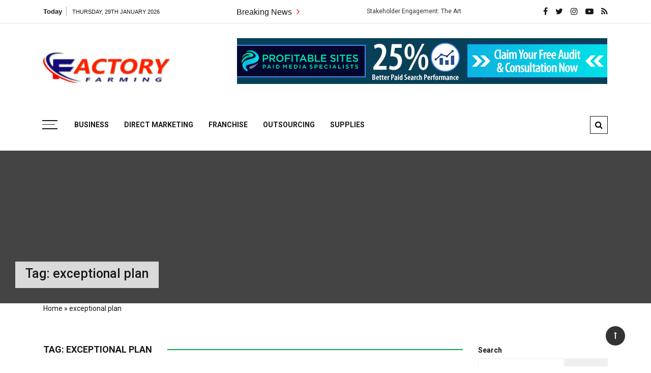

--- FILE ---
content_type: text/html; charset=UTF-8
request_url: https://factory-farming.com/tag/exceptional-plan/
body_size: 10374
content:
<!doctype html>
<html lang="en-US">
<head>
	<meta charset="UTF-8">
	<meta name="viewport" content="width=device-width, initial-scale=1">
	<link rel="profile" href="https://gmpg.org/xfn/11">

	<meta name='robots' content='index, follow, max-image-preview:large, max-snippet:-1, max-video-preview:-1' />

	<!-- This site is optimized with the Yoast SEO plugin v26.8 - https://yoast.com/product/yoast-seo-wordpress/ -->
	<title>exceptional plan Archives - Factory Farming</title>
	<link rel="canonical" href="https://factory-farming.com/tag/exceptional-plan/" />
	<meta property="og:locale" content="en_US" />
	<meta property="og:type" content="article" />
	<meta property="og:title" content="exceptional plan Archives - Factory Farming" />
	<meta property="og:url" content="https://factory-farming.com/tag/exceptional-plan/" />
	<meta property="og:site_name" content="Factory Farming" />
	<meta name="twitter:card" content="summary_large_image" />
	<script type="application/ld+json" class="yoast-schema-graph">{"@context":"https://schema.org","@graph":[{"@type":"CollectionPage","@id":"https://factory-farming.com/tag/exceptional-plan/","url":"https://factory-farming.com/tag/exceptional-plan/","name":"exceptional plan Archives - Factory Farming","isPartOf":{"@id":"https://factory-farming.com/#website"},"primaryImageOfPage":{"@id":"https://factory-farming.com/tag/exceptional-plan/#primaryimage"},"image":{"@id":"https://factory-farming.com/tag/exceptional-plan/#primaryimage"},"thumbnailUrl":"https://factory-farming.com/wp-content/uploads/2021/11/y-16.jpg","breadcrumb":{"@id":"https://factory-farming.com/tag/exceptional-plan/#breadcrumb"},"inLanguage":"en-US"},{"@type":"ImageObject","inLanguage":"en-US","@id":"https://factory-farming.com/tag/exceptional-plan/#primaryimage","url":"https://factory-farming.com/wp-content/uploads/2021/11/y-16.jpg","contentUrl":"https://factory-farming.com/wp-content/uploads/2021/11/y-16.jpg","width":800,"height":450},{"@type":"BreadcrumbList","@id":"https://factory-farming.com/tag/exceptional-plan/#breadcrumb","itemListElement":[{"@type":"ListItem","position":1,"name":"Home","item":"https://factory-farming.com/"},{"@type":"ListItem","position":2,"name":"exceptional plan"}]},{"@type":"WebSite","@id":"https://factory-farming.com/#website","url":"https://factory-farming.com/","name":"Factory Farming","description":"Business &amp; Finance Blog","publisher":{"@id":"https://factory-farming.com/#organization"},"potentialAction":[{"@type":"SearchAction","target":{"@type":"EntryPoint","urlTemplate":"https://factory-farming.com/?s={search_term_string}"},"query-input":{"@type":"PropertyValueSpecification","valueRequired":true,"valueName":"search_term_string"}}],"inLanguage":"en-US"},{"@type":"Organization","@id":"https://factory-farming.com/#organization","name":"Factory Farming","url":"https://factory-farming.com/","logo":{"@type":"ImageObject","inLanguage":"en-US","@id":"https://factory-farming.com/#/schema/logo/image/","url":"https://factory-farming.com/wp-content/uploads/2021/12/FACTORYFARMING-LOGO-e1638359781514.png","contentUrl":"https://factory-farming.com/wp-content/uploads/2021/12/FACTORYFARMING-LOGO-e1638359781514.png","width":250,"height":64,"caption":"Factory Farming"},"image":{"@id":"https://factory-farming.com/#/schema/logo/image/"}}]}</script>
	<!-- / Yoast SEO plugin. -->


<link rel='dns-prefetch' href='//fonts.googleapis.com' />
<link rel="alternate" type="application/rss+xml" title="Factory Farming &raquo; Feed" href="https://factory-farming.com/feed/" />
<link rel="alternate" type="application/rss+xml" title="Factory Farming &raquo; exceptional plan Tag Feed" href="https://factory-farming.com/tag/exceptional-plan/feed/" />
<style id='wp-img-auto-sizes-contain-inline-css' type='text/css'>
img:is([sizes=auto i],[sizes^="auto," i]){contain-intrinsic-size:3000px 1500px}
/*# sourceURL=wp-img-auto-sizes-contain-inline-css */
</style>

<style id='wp-emoji-styles-inline-css' type='text/css'>

	img.wp-smiley, img.emoji {
		display: inline !important;
		border: none !important;
		box-shadow: none !important;
		height: 1em !important;
		width: 1em !important;
		margin: 0 0.07em !important;
		vertical-align: -0.1em !important;
		background: none !important;
		padding: 0 !important;
	}
/*# sourceURL=wp-emoji-styles-inline-css */
</style>
<link rel='stylesheet' id='wp-block-library-css' href='https://factory-farming.com/wp-includes/css/dist/block-library/style.min.css?ver=6.9' type='text/css' media='all' />
<style id='wp-block-search-inline-css' type='text/css'>
.wp-block-search__button{margin-left:10px;word-break:normal}.wp-block-search__button.has-icon{line-height:0}.wp-block-search__button svg{height:1.25em;min-height:24px;min-width:24px;width:1.25em;fill:currentColor;vertical-align:text-bottom}:where(.wp-block-search__button){border:1px solid #ccc;padding:6px 10px}.wp-block-search__inside-wrapper{display:flex;flex:auto;flex-wrap:nowrap;max-width:100%}.wp-block-search__label{width:100%}.wp-block-search.wp-block-search__button-only .wp-block-search__button{box-sizing:border-box;display:flex;flex-shrink:0;justify-content:center;margin-left:0;max-width:100%}.wp-block-search.wp-block-search__button-only .wp-block-search__inside-wrapper{min-width:0!important;transition-property:width}.wp-block-search.wp-block-search__button-only .wp-block-search__input{flex-basis:100%;transition-duration:.3s}.wp-block-search.wp-block-search__button-only.wp-block-search__searchfield-hidden,.wp-block-search.wp-block-search__button-only.wp-block-search__searchfield-hidden .wp-block-search__inside-wrapper{overflow:hidden}.wp-block-search.wp-block-search__button-only.wp-block-search__searchfield-hidden .wp-block-search__input{border-left-width:0!important;border-right-width:0!important;flex-basis:0;flex-grow:0;margin:0;min-width:0!important;padding-left:0!important;padding-right:0!important;width:0!important}:where(.wp-block-search__input){appearance:none;border:1px solid #949494;flex-grow:1;font-family:inherit;font-size:inherit;font-style:inherit;font-weight:inherit;letter-spacing:inherit;line-height:inherit;margin-left:0;margin-right:0;min-width:3rem;padding:8px;text-decoration:unset!important;text-transform:inherit}:where(.wp-block-search__button-inside .wp-block-search__inside-wrapper){background-color:#fff;border:1px solid #949494;box-sizing:border-box;padding:4px}:where(.wp-block-search__button-inside .wp-block-search__inside-wrapper) .wp-block-search__input{border:none;border-radius:0;padding:0 4px}:where(.wp-block-search__button-inside .wp-block-search__inside-wrapper) .wp-block-search__input:focus{outline:none}:where(.wp-block-search__button-inside .wp-block-search__inside-wrapper) :where(.wp-block-search__button){padding:4px 8px}.wp-block-search.aligncenter .wp-block-search__inside-wrapper{margin:auto}.wp-block[data-align=right] .wp-block-search.wp-block-search__button-only .wp-block-search__inside-wrapper{float:right}
/*# sourceURL=https://factory-farming.com/wp-includes/blocks/search/style.min.css */
</style>
<style id='wp-block-search-theme-inline-css' type='text/css'>
.wp-block-search .wp-block-search__label{font-weight:700}.wp-block-search__button{border:1px solid #ccc;padding:.375em .625em}
/*# sourceURL=https://factory-farming.com/wp-includes/blocks/search/theme.min.css */
</style>
<style id='global-styles-inline-css' type='text/css'>
:root{--wp--preset--aspect-ratio--square: 1;--wp--preset--aspect-ratio--4-3: 4/3;--wp--preset--aspect-ratio--3-4: 3/4;--wp--preset--aspect-ratio--3-2: 3/2;--wp--preset--aspect-ratio--2-3: 2/3;--wp--preset--aspect-ratio--16-9: 16/9;--wp--preset--aspect-ratio--9-16: 9/16;--wp--preset--color--black: #000000;--wp--preset--color--cyan-bluish-gray: #abb8c3;--wp--preset--color--white: #ffffff;--wp--preset--color--pale-pink: #f78da7;--wp--preset--color--vivid-red: #cf2e2e;--wp--preset--color--luminous-vivid-orange: #ff6900;--wp--preset--color--luminous-vivid-amber: #fcb900;--wp--preset--color--light-green-cyan: #7bdcb5;--wp--preset--color--vivid-green-cyan: #00d084;--wp--preset--color--pale-cyan-blue: #8ed1fc;--wp--preset--color--vivid-cyan-blue: #0693e3;--wp--preset--color--vivid-purple: #9b51e0;--wp--preset--gradient--vivid-cyan-blue-to-vivid-purple: linear-gradient(135deg,rgb(6,147,227) 0%,rgb(155,81,224) 100%);--wp--preset--gradient--light-green-cyan-to-vivid-green-cyan: linear-gradient(135deg,rgb(122,220,180) 0%,rgb(0,208,130) 100%);--wp--preset--gradient--luminous-vivid-amber-to-luminous-vivid-orange: linear-gradient(135deg,rgb(252,185,0) 0%,rgb(255,105,0) 100%);--wp--preset--gradient--luminous-vivid-orange-to-vivid-red: linear-gradient(135deg,rgb(255,105,0) 0%,rgb(207,46,46) 100%);--wp--preset--gradient--very-light-gray-to-cyan-bluish-gray: linear-gradient(135deg,rgb(238,238,238) 0%,rgb(169,184,195) 100%);--wp--preset--gradient--cool-to-warm-spectrum: linear-gradient(135deg,rgb(74,234,220) 0%,rgb(151,120,209) 20%,rgb(207,42,186) 40%,rgb(238,44,130) 60%,rgb(251,105,98) 80%,rgb(254,248,76) 100%);--wp--preset--gradient--blush-light-purple: linear-gradient(135deg,rgb(255,206,236) 0%,rgb(152,150,240) 100%);--wp--preset--gradient--blush-bordeaux: linear-gradient(135deg,rgb(254,205,165) 0%,rgb(254,45,45) 50%,rgb(107,0,62) 100%);--wp--preset--gradient--luminous-dusk: linear-gradient(135deg,rgb(255,203,112) 0%,rgb(199,81,192) 50%,rgb(65,88,208) 100%);--wp--preset--gradient--pale-ocean: linear-gradient(135deg,rgb(255,245,203) 0%,rgb(182,227,212) 50%,rgb(51,167,181) 100%);--wp--preset--gradient--electric-grass: linear-gradient(135deg,rgb(202,248,128) 0%,rgb(113,206,126) 100%);--wp--preset--gradient--midnight: linear-gradient(135deg,rgb(2,3,129) 0%,rgb(40,116,252) 100%);--wp--preset--font-size--small: 13px;--wp--preset--font-size--medium: 20px;--wp--preset--font-size--large: 36px;--wp--preset--font-size--x-large: 42px;--wp--preset--spacing--20: 0.44rem;--wp--preset--spacing--30: 0.67rem;--wp--preset--spacing--40: 1rem;--wp--preset--spacing--50: 1.5rem;--wp--preset--spacing--60: 2.25rem;--wp--preset--spacing--70: 3.38rem;--wp--preset--spacing--80: 5.06rem;--wp--preset--shadow--natural: 6px 6px 9px rgba(0, 0, 0, 0.2);--wp--preset--shadow--deep: 12px 12px 50px rgba(0, 0, 0, 0.4);--wp--preset--shadow--sharp: 6px 6px 0px rgba(0, 0, 0, 0.2);--wp--preset--shadow--outlined: 6px 6px 0px -3px rgb(255, 255, 255), 6px 6px rgb(0, 0, 0);--wp--preset--shadow--crisp: 6px 6px 0px rgb(0, 0, 0);}:where(.is-layout-flex){gap: 0.5em;}:where(.is-layout-grid){gap: 0.5em;}body .is-layout-flex{display: flex;}.is-layout-flex{flex-wrap: wrap;align-items: center;}.is-layout-flex > :is(*, div){margin: 0;}body .is-layout-grid{display: grid;}.is-layout-grid > :is(*, div){margin: 0;}:where(.wp-block-columns.is-layout-flex){gap: 2em;}:where(.wp-block-columns.is-layout-grid){gap: 2em;}:where(.wp-block-post-template.is-layout-flex){gap: 1.25em;}:where(.wp-block-post-template.is-layout-grid){gap: 1.25em;}.has-black-color{color: var(--wp--preset--color--black) !important;}.has-cyan-bluish-gray-color{color: var(--wp--preset--color--cyan-bluish-gray) !important;}.has-white-color{color: var(--wp--preset--color--white) !important;}.has-pale-pink-color{color: var(--wp--preset--color--pale-pink) !important;}.has-vivid-red-color{color: var(--wp--preset--color--vivid-red) !important;}.has-luminous-vivid-orange-color{color: var(--wp--preset--color--luminous-vivid-orange) !important;}.has-luminous-vivid-amber-color{color: var(--wp--preset--color--luminous-vivid-amber) !important;}.has-light-green-cyan-color{color: var(--wp--preset--color--light-green-cyan) !important;}.has-vivid-green-cyan-color{color: var(--wp--preset--color--vivid-green-cyan) !important;}.has-pale-cyan-blue-color{color: var(--wp--preset--color--pale-cyan-blue) !important;}.has-vivid-cyan-blue-color{color: var(--wp--preset--color--vivid-cyan-blue) !important;}.has-vivid-purple-color{color: var(--wp--preset--color--vivid-purple) !important;}.has-black-background-color{background-color: var(--wp--preset--color--black) !important;}.has-cyan-bluish-gray-background-color{background-color: var(--wp--preset--color--cyan-bluish-gray) !important;}.has-white-background-color{background-color: var(--wp--preset--color--white) !important;}.has-pale-pink-background-color{background-color: var(--wp--preset--color--pale-pink) !important;}.has-vivid-red-background-color{background-color: var(--wp--preset--color--vivid-red) !important;}.has-luminous-vivid-orange-background-color{background-color: var(--wp--preset--color--luminous-vivid-orange) !important;}.has-luminous-vivid-amber-background-color{background-color: var(--wp--preset--color--luminous-vivid-amber) !important;}.has-light-green-cyan-background-color{background-color: var(--wp--preset--color--light-green-cyan) !important;}.has-vivid-green-cyan-background-color{background-color: var(--wp--preset--color--vivid-green-cyan) !important;}.has-pale-cyan-blue-background-color{background-color: var(--wp--preset--color--pale-cyan-blue) !important;}.has-vivid-cyan-blue-background-color{background-color: var(--wp--preset--color--vivid-cyan-blue) !important;}.has-vivid-purple-background-color{background-color: var(--wp--preset--color--vivid-purple) !important;}.has-black-border-color{border-color: var(--wp--preset--color--black) !important;}.has-cyan-bluish-gray-border-color{border-color: var(--wp--preset--color--cyan-bluish-gray) !important;}.has-white-border-color{border-color: var(--wp--preset--color--white) !important;}.has-pale-pink-border-color{border-color: var(--wp--preset--color--pale-pink) !important;}.has-vivid-red-border-color{border-color: var(--wp--preset--color--vivid-red) !important;}.has-luminous-vivid-orange-border-color{border-color: var(--wp--preset--color--luminous-vivid-orange) !important;}.has-luminous-vivid-amber-border-color{border-color: var(--wp--preset--color--luminous-vivid-amber) !important;}.has-light-green-cyan-border-color{border-color: var(--wp--preset--color--light-green-cyan) !important;}.has-vivid-green-cyan-border-color{border-color: var(--wp--preset--color--vivid-green-cyan) !important;}.has-pale-cyan-blue-border-color{border-color: var(--wp--preset--color--pale-cyan-blue) !important;}.has-vivid-cyan-blue-border-color{border-color: var(--wp--preset--color--vivid-cyan-blue) !important;}.has-vivid-purple-border-color{border-color: var(--wp--preset--color--vivid-purple) !important;}.has-vivid-cyan-blue-to-vivid-purple-gradient-background{background: var(--wp--preset--gradient--vivid-cyan-blue-to-vivid-purple) !important;}.has-light-green-cyan-to-vivid-green-cyan-gradient-background{background: var(--wp--preset--gradient--light-green-cyan-to-vivid-green-cyan) !important;}.has-luminous-vivid-amber-to-luminous-vivid-orange-gradient-background{background: var(--wp--preset--gradient--luminous-vivid-amber-to-luminous-vivid-orange) !important;}.has-luminous-vivid-orange-to-vivid-red-gradient-background{background: var(--wp--preset--gradient--luminous-vivid-orange-to-vivid-red) !important;}.has-very-light-gray-to-cyan-bluish-gray-gradient-background{background: var(--wp--preset--gradient--very-light-gray-to-cyan-bluish-gray) !important;}.has-cool-to-warm-spectrum-gradient-background{background: var(--wp--preset--gradient--cool-to-warm-spectrum) !important;}.has-blush-light-purple-gradient-background{background: var(--wp--preset--gradient--blush-light-purple) !important;}.has-blush-bordeaux-gradient-background{background: var(--wp--preset--gradient--blush-bordeaux) !important;}.has-luminous-dusk-gradient-background{background: var(--wp--preset--gradient--luminous-dusk) !important;}.has-pale-ocean-gradient-background{background: var(--wp--preset--gradient--pale-ocean) !important;}.has-electric-grass-gradient-background{background: var(--wp--preset--gradient--electric-grass) !important;}.has-midnight-gradient-background{background: var(--wp--preset--gradient--midnight) !important;}.has-small-font-size{font-size: var(--wp--preset--font-size--small) !important;}.has-medium-font-size{font-size: var(--wp--preset--font-size--medium) !important;}.has-large-font-size{font-size: var(--wp--preset--font-size--large) !important;}.has-x-large-font-size{font-size: var(--wp--preset--font-size--x-large) !important;}
/*# sourceURL=global-styles-inline-css */
</style>

<style id='classic-theme-styles-inline-css' type='text/css'>
/*! This file is auto-generated */
.wp-block-button__link{color:#fff;background-color:#32373c;border-radius:9999px;box-shadow:none;text-decoration:none;padding:calc(.667em + 2px) calc(1.333em + 2px);font-size:1.125em}.wp-block-file__button{background:#32373c;color:#fff;text-decoration:none}
/*# sourceURL=/wp-includes/css/classic-themes.min.css */
</style>
<link rel='stylesheet' id='contact-form-7-css' href='https://factory-farming.com/wp-content/plugins/contact-form-7/includes/css/styles.css?ver=6.1.4' type='text/css' media='all' />
<link rel='stylesheet' id='grace-mag-style-css' href='https://factory-farming.com/wp-content/themes/grace-mag/style.css?ver=6.9' type='text/css' media='all' />
<link rel='stylesheet' id='grace-mag-google-fonts-css' href='//fonts.googleapis.com/css?family=Roboto%3A400%2C400i%2C500%2C500i%2C700%2C700i%7CRoboto%2BCondensed%3A400%2C400i%2C700%2C700i%7CJosefin%2BSans%3A400%2C400i%2C600%2C600i%2C700%2C700i%7CRoboto%3A400%2C400i%2C500%2C500i%2C700%2C700i&#038;subset=latin%2Clatin-ext&#038;ver=6.9' type='text/css' media='all' />
<link rel='stylesheet' id='grace-mag-reset-css' href='https://factory-farming.com/wp-content/themes/grace-mag/everestthemes/assets/css/reset.css?ver=6.9' type='text/css' media='all' />
<link rel='stylesheet' id='bootstrap-css' href='https://factory-farming.com/wp-content/themes/grace-mag/everestthemes/assets/css/bootstrap.min.css?ver=6.9' type='text/css' media='all' />
<link rel='stylesheet' id='font-awesome-css' href='https://factory-farming.com/wp-content/themes/grace-mag/everestthemes/assets/css/font-awesome.min.css?ver=6.9' type='text/css' media='all' />
<link rel='stylesheet' id='slick-css' href='https://factory-farming.com/wp-content/themes/grace-mag/everestthemes/assets/css/slick.css?ver=6.9' type='text/css' media='all' />
<link rel='stylesheet' id='webticker-css' href='https://factory-farming.com/wp-content/themes/grace-mag/everestthemes/assets/css/webticker.css?ver=6.9' type='text/css' media='all' />
<link rel='stylesheet' id='grace-mag-custom-css' href='https://factory-farming.com/wp-content/themes/grace-mag/everestthemes/assets/css/custom.css?ver=6.9' type='text/css' media='all' />
<link rel='stylesheet' id='grace-mag-default-style-css' href='https://factory-farming.com/wp-content/themes/grace-mag/everestthemes/assets/css/default-style.css?ver=6.9' type='text/css' media='all' />
<link rel='stylesheet' id='grace-mag-responsive-css' href='https://factory-farming.com/wp-content/themes/grace-mag/everestthemes/assets/css/responsive.css?ver=6.9' type='text/css' media='all' />
<script type="text/javascript" src="https://factory-farming.com/wp-includes/js/jquery/jquery.min.js?ver=3.7.1" id="jquery-core-js"></script>
<script type="text/javascript" src="https://factory-farming.com/wp-includes/js/jquery/jquery-migrate.min.js?ver=3.4.1" id="jquery-migrate-js"></script>
<link rel="https://api.w.org/" href="https://factory-farming.com/wp-json/" /><link rel="alternate" title="JSON" type="application/json" href="https://factory-farming.com/wp-json/wp/v2/tags/111" /><link rel="EditURI" type="application/rsd+xml" title="RSD" href="https://factory-farming.com/xmlrpc.php?rsd" />
<meta name="generator" content="WordPress 6.9" />
    <style type="text/css">  
            
    .banner-slider:before {
        
        content: '';
        background-color: rgb(0, 0, 0, 0.8);
    }
        
            .title-sec h2:after,
        .post-categories li a,
        .gm-slider .slick-arrow,
        .header-inner.layout2 button.hamburger.hamburger_nb
        {
            background-color: #e01212;
        }
        
        a:focus, a:hover,
        .breadcrumbs .trail-items li a:hover, .recent-post-list .list-content h4 a:hover,
        .top-social-icon li a:hover,
        ul.newsticker li a:hover,
        .header-inner.layout2 .top-social-icon li a:hover,
        .header-inner.withbg .main_navigation ul li a:hover,
        .nt_title i,
        .copy-content a:hover
        {
            color: #e01212;
        }
        
        .search-icon .search-form #submit {
            background: #e01212;
        }
            body
    {

                    font-family: Roboto;
                        line-height: 1.5;
                        letter-spacing: 0px;
                }
    
    </style>
        
    		<style type="text/css">
					.site-title,
			.site-description {
				position: absolute;
				clip: rect(1px, 1px, 1px, 1px);
			}
				</style>
		<link rel="icon" href="https://factory-farming.com/wp-content/uploads/2021/12/cropped-teamwork-32x32.png" sizes="32x32" />
<link rel="icon" href="https://factory-farming.com/wp-content/uploads/2021/12/cropped-teamwork-192x192.png" sizes="192x192" />
<link rel="apple-touch-icon" href="https://factory-farming.com/wp-content/uploads/2021/12/cropped-teamwork-180x180.png" />
<meta name="msapplication-TileImage" content="https://factory-farming.com/wp-content/uploads/2021/12/cropped-teamwork-270x270.png" />

</head>

<body class="archive tag tag-exceptional-plan tag-111 wp-custom-logo wp-embed-responsive wp-theme-grace-mag hfeed">
   
<div id="page" class="site">
	<a class="skip-link screen-reader-text" href="#content">Skip to content</a>

<header id="gm-masterheader" class="gm-masterheader">
			<div class="header-inner">
				<div class="header-top-block top-bar clearfix">
			<div class="container">
				<div class="row align-items-center">
					<div class="col-12 col-lg-4">
					            <div class="current-date">
                <span>Today</span>
                <i>Thursday, 29th January 2026</i>
            </div>
            <!--topbar current time-->
            					</div>
					<div class="col-12 col-lg-5">
					 		<div class="breaking-news-wrap">
                    <div class="nt_wrapper">
            <div class="nt_title pull-left">Breaking News <i class="fa fa-angle-right"></i></div>
            <ul id="webticker">
                                    <li>
                        <a href="https://factory-farming.com/stakeholder-engagement-the-art-of-communicating-and-collaborating-with-key-people/" title="Stakeholder Engagement: The Art of Communicating and Collaborating with Key People">Stakeholder Engagement: The Art of Communicating and Collaborating with Key People</a>
                    </li>
                                        <li>
                        <a href="https://factory-farming.com/the-role-of-solidworks-distributor-indonesia-in-supporting-local-engineers/" title="The Role of SolidWorks Distributor Indonesia in Supporting Local Engineers">The Role of SolidWorks Distributor Indonesia in Supporting Local Engineers</a>
                    </li>
                                        <li>
                        <a href="https://factory-farming.com/from-faded-to-fantastic-expert-staining-solutions-that-last/" title="From Faded to Fantastic &#8211; Expert Staining Solutions That Last">From Faded to Fantastic &#8211; Expert Staining Solutions That Last</a>
                    </li>
                                        <li>
                        <a href="https://factory-farming.com/more-than-a-title-the-power-of-leading-with-purpose-and-vision/" title="More Than a Title: The Power of Leading with Purpose and Vision">More Than a Title: The Power of Leading with Purpose and Vision</a>
                    </li>
                                </ul>
        </div>
                </div> <!--topbar Breaking News-->
        					</div> <!--col-lg-5-->
					<div class="col-12 col-lg-3">
					 		<ul class="top-social-icon">
                        <li>
                <a href="http://facebook.com" target="_blank">
                    <i class="fa fa-facebook"></i>
                </a>
            </li>
                        <li>
                <a href="http://twitter.com" target="_blank">
                    <i class="fa fa-twitter"></i>
                </a>
            </li>
                        <li>
                <a href="http://instagram.com" target="_blank">
                    <i class="fa fa-instagram"></i>
                </a>
            </li>
                        <li>
                <a href="http://youtube.com" target="_blank">
                    <i class="fa fa-youtube-play"></i>
                </a>
            </li>
                        <li>
                <a href="https://factory-farming.com/feed/" target="_blank">
                    <i class="fa fa-rss"></i>
                </a>
            </li>
                    </ul>
        <!--top social-->
        					</div>
				</div>
				<!--row-->
			</div>
			<!--container-->
		</div>
				<!--top-header topbar-->
		<div class="header-mid-block logo-sec">
			<div class="container">
				<div class="row  align-items-center">
					<div class="col-5 col-md-3 col-lg-4">
						<div class="logo-area">
						<a href="https://factory-farming.com/" class="custom-logo-link" rel="home"><img width="250" height="64" src="https://factory-farming.com/wp-content/uploads/2021/12/FACTORYFARMING-LOGO-e1638359781514.png" class="custom-logo" alt="Factory Farming" decoding="async" /></a>        <span class="site-title"><a href="https://factory-farming.com/" rel="home">Factory Farming</a></span>
                <p class="site-description">Business &amp; Finance Blog</p>
        						</div>
					</div>
					<!--logo-area-->
					<div class="col-7 col-md-9 col-lg-8">
						<div id="text-2" class="top-ad-area widget widget_text">			<div class="textwidget"><p><img fetchpriority="high" decoding="async" class="aligncenter wp-image-104 size-full" src="https://factory-farming.com/wp-content/uploads/2021/12/profitablesites-728x90-v2.gif" alt="" width="728" height="90" /></p>
</div>
		</div>					</div>
				</div>
				<!--row-->
			</div>
			<!--container-->
		</div>
		<!--header-mid-block logo-sec-->
		<div class="header-bottom-block primary-menu">
			<div class="container">
				<div class="menu-wrap clearfix">
				    		<button class="hamburger hamburger_nb" type="button"> <span class="hamburger_box"> <span class="hamburger_inner"></span> </span> </button>
         		<nav id="main_navigation" class="main_navigation">
            <ul id="menu-primary-menu" class="clearfix"><li id="menu-item-96" class="menu-item menu-item-type-taxonomy menu-item-object-category menu-item-96"><a href="https://factory-farming.com/category/business/">Business</a></li>
<li id="menu-item-97" class="menu-item menu-item-type-taxonomy menu-item-object-category menu-item-97"><a href="https://factory-farming.com/category/direct-marketing/">Direct Marketing</a></li>
<li id="menu-item-98" class="menu-item menu-item-type-taxonomy menu-item-object-category menu-item-98"><a href="https://factory-farming.com/category/franchise/">Franchise</a></li>
<li id="menu-item-99" class="menu-item menu-item-type-taxonomy menu-item-object-category menu-item-99"><a href="https://factory-farming.com/category/outsourcing/">Outsourcing</a></li>
<li id="menu-item-100" class="menu-item menu-item-type-taxonomy menu-item-object-category menu-item-100"><a href="https://factory-farming.com/category/supplies/">Supplies</a></li>
</ul>        </nav>
         		<div class="mobile-menu-icon">
            <div class="mobile-menu"><i class="fa fa-align-right"></i>Menu</div>
        </div>
        <!--mobile-menu-->
         		<div class="search-icon">
            <button class="btn-style btn-search" type="button"><i class="fa fa-search"></i></button>
            <div id="header-search">
                <form role="search" method="get" id="search-form" class="search-form" action="https://factory-farming.com/" >
        <span class="screen-reader-text">Search for:</span>
        <input type="search" class="search-field" placeholder="Type Something" value="" name="s" />
        <input type="submit" id="submit" value="Search">
    </form>            </div>
        </div><!--// top search-section -->
        				</div>
				<!--menu wrap-->
			</div>
			<!--container-->
		</div>
		<!--header-bottom-block primary menu-->
	</div>
	<!--inner header-->
</header>
 		<div class="side-canvas">
            <div class="close">
                <span class="fa fa-close"></span>
            </div>
            <div id="text-4" class="widget widget_text"><div class="widget-title"><h2>Business &#038; Finance</h2></div>			<div class="textwidget"><p><img decoding="async" class="alignnone size-full wp-image-107" src="https://factory-farming.com/wp-content/uploads/2021/12/3Si_Weekly-Animated-Banner_300x250_GIF-1.gif" alt="" width="300" height="250" /></p>
</div>
		</div>        </div>
        <!--canvas-->
        <div class="overlay"></div>
        <div id="content" class="site-content category-page">
            <div class="inner-banner">
            <div class="container">
                <div class="gm-inner-caption">
                    <h1 class="primary-tt">Tag: <span>exceptional plan</span></h1>                </div>
            </div>
        </div>
        <!--inner-banner-->
         			<div class="container">
                <div class="breadcrumbs-sec breadcrumbs-layout1">
                    <span><span><a href="https://factory-farming.com/">Home</a></span> » <span class="breadcrumb_last" aria-current="page">exceptional plan</span></span>                </div>
                <!--breadcdrum-->
            </div>
 			    <div class="cate-page-content-layout1">
        <div class="container">
            <div class="row">
                                <div class="col-md-12 col-lg-9 sticky-portion">
                    <div class="title-sec green">
                        <h2 class="md-title">Tag: <span>exceptional plan</span></h2>                    </div>
                    <div class="row">
                    
<div class="col-12 col-lg-6">
    <article id="post-6" class="post-6 post type-post status-publish format-standard has-post-thumbnail hentry category-business tag-distractions tag-exceptional-plan tag-guidelines-policies tag-number-of-distractions tag-social-media">
        <div class="cate-layout1-bdy">
                        <div class="cage-pg-img-holder">
                            <figure class="img-hover">
                <img width="600" height="338" src="https://factory-farming.com/wp-content/uploads/2021/11/y-16.jpg" class="attachment-grace-mag-thumbnail-one size-grace-mag-thumbnail-one wp-post-image" alt="Some EHR portals additionally allow patients to view their clinical history" decoding="async" srcset="https://factory-farming.com/wp-content/uploads/2021/11/y-16.jpg 800w, https://factory-farming.com/wp-content/uploads/2021/11/y-16-300x169.jpg 300w, https://factory-farming.com/wp-content/uploads/2021/11/y-16-768x432.jpg 768w" sizes="(max-width: 600px) 100vw, 600px" />            </figure><!-- // thumb -->

		            </div>
                        <div class="cate-layout1-bdy-detail">                                  
                <div class="meta">
                    <div class="gm-sub-cate"> <small><ul class="post-categories">
	<li><a href="https://factory-farming.com/category/business/" rel="category tag">Business</a></li></ul></small> </div>                    <span class="posted-date"><em class="meta-icon"><i class="fa fa-clock-o"> </i></em><a href="https://factory-farming.com/some-ehr-portals-additionally-allow-patients-to-view-their-clinical-history/" rel="bookmark"><time class="entry-date published" datetime="2021-01-25T18:39:09+00:00">January 25, 2021</time><time class="updated" datetime="2021-11-26T03:44:53+00:00">November 26, 2021</time></a></span>                                    </div>
                <!--meta-->
                <h3 class="sm-title"><a href="https://factory-farming.com/some-ehr-portals-additionally-allow-patients-to-view-their-clinical-history/">Some EHR portals additionally allow patients to view their clinical history</a></h3>
                <p>Both exercise control software program and EHR software program use automation to obtain their goals. Practice control software program automates such responsibilities as appointment putting&#8230;</p>
            </div>
        </div>
    <!--cate-layout1-bdy -->
    </article>
</div>
<!--col-lg-6-->
                    </div>
                    <!--inner-row-->
                            <div class="gm-pagination">
                </div>
                        </div><!--col-lg-8-->
                
<div class="col-12 col-md-4 col-lg-3 sticky-portion">
    <aside id="secondary" class="secondary-widget-area">
        <section id="block-2" class="widget widget_block widget_search"><form role="search" method="get" action="https://factory-farming.com/" class="wp-block-search__button-outside wp-block-search__text-button wp-block-search"    ><label class="wp-block-search__label" for="wp-block-search__input-1" >Search</label><div class="wp-block-search__inside-wrapper" ><input class="wp-block-search__input" id="wp-block-search__input-1" placeholder="" value="" type="search" name="s" required /><button aria-label="Search" class="wp-block-search__button wp-element-button" type="submit" >Search</button></div></form></section>
		<section id="recent-posts-2" class="widget widget_recent_entries">
		<div class="widget-title"><h2>Recent Posts</h2></div>
		<ul>
											<li>
					<a href="https://factory-farming.com/stakeholder-engagement-the-art-of-communicating-and-collaborating-with-key-people/">Stakeholder Engagement: The Art of Communicating and Collaborating with Key People</a>
									</li>
											<li>
					<a href="https://factory-farming.com/the-role-of-solidworks-distributor-indonesia-in-supporting-local-engineers/">The Role of SolidWorks Distributor Indonesia in Supporting Local Engineers</a>
									</li>
											<li>
					<a href="https://factory-farming.com/from-faded-to-fantastic-expert-staining-solutions-that-last/">From Faded to Fantastic &#8211; Expert Staining Solutions That Last</a>
									</li>
											<li>
					<a href="https://factory-farming.com/more-than-a-title-the-power-of-leading-with-purpose-and-vision/">More Than a Title: The Power of Leading with Purpose and Vision</a>
									</li>
											<li>
					<a href="https://factory-farming.com/how-to-design-a-home-that-reflects-you/">How to Design a Home That Reflects You: A Beginner’s Guide to Working with Interior Designers</a>
									</li>
					</ul>

		</section><section id="categories-3" class="widget widget_categories"><div class="widget-title"><h2>Categories</h2></div>
			<ul>
					<li class="cat-item cat-item-2"><a href="https://factory-farming.com/category/business/">Business</a>
</li>
	<li class="cat-item cat-item-822"><a href="https://factory-farming.com/category/crypto/">Crypto</a>
</li>
	<li class="cat-item cat-item-3"><a href="https://factory-farming.com/category/direct-marketing/">Direct Marketing</a>
</li>
	<li class="cat-item cat-item-823"><a href="https://factory-farming.com/category/education/">Education</a>
</li>
	<li class="cat-item cat-item-1"><a href="https://factory-farming.com/category/featured/">Featured</a>
</li>
	<li class="cat-item cat-item-125"><a href="https://factory-farming.com/category/finance/">Finance</a>
</li>
	<li class="cat-item cat-item-6"><a href="https://factory-farming.com/category/franchise/">Franchise</a>
</li>
	<li class="cat-item cat-item-127"><a href="https://factory-farming.com/category/industry/">Industry</a>
</li>
	<li class="cat-item cat-item-793"><a href="https://factory-farming.com/category/investment/">Investment</a>
</li>
	<li class="cat-item cat-item-787"><a href="https://factory-farming.com/category/marketing/">Marketing</a>
</li>
	<li class="cat-item cat-item-4"><a href="https://factory-farming.com/category/outsourcing/">Outsourcing</a>
</li>
	<li class="cat-item cat-item-123"><a href="https://factory-farming.com/category/seo/">SEO</a>
</li>
	<li class="cat-item cat-item-821"><a href="https://factory-farming.com/category/shop/">Shop</a>
</li>
	<li class="cat-item cat-item-5"><a href="https://factory-farming.com/category/supplies/">Supplies</a>
</li>
	<li class="cat-item cat-item-825"><a href="https://factory-farming.com/category/technology/">Technology</a>
</li>
	<li class="cat-item cat-item-824"><a href="https://factory-farming.com/category/tour-and-travels/">Tour and Travels</a>
</li>
			</ul>

			</section><section id="text-3" class="widget widget_text"><div class="widget-title"><h2>Video Marketing</h2></div>			<div class="textwidget"><p><img loading="lazy" decoding="async" class="aligncenter wp-image-106 size-full" src="https://factory-farming.com/wp-content/uploads/2021/12/startup.gif" alt="" width="800" height="600" /></p>
</div>
		</section>    </aside><!-- // aside -->
</div><!--side-bar col-3-->            </div><!--container-->
        </div>
    </div>
</div> <!-- category-page-->

<footer class="footer-bg">
     		<div class="container">
            <div class="row">
                <div class="col-12 col-lg-4">
                    <div id="categories-2" class="widget widget_categories"><div class="widget-title foot-tittle"><h2 class="wid-title">Categories</h2></div>
			<ul>
					<li class="cat-item cat-item-2"><a href="https://factory-farming.com/category/business/">Business</a>
</li>
	<li class="cat-item cat-item-822"><a href="https://factory-farming.com/category/crypto/">Crypto</a>
</li>
	<li class="cat-item cat-item-3"><a href="https://factory-farming.com/category/direct-marketing/">Direct Marketing</a>
</li>
	<li class="cat-item cat-item-823"><a href="https://factory-farming.com/category/education/">Education</a>
</li>
	<li class="cat-item cat-item-1"><a href="https://factory-farming.com/category/featured/">Featured</a>
</li>
	<li class="cat-item cat-item-125"><a href="https://factory-farming.com/category/finance/">Finance</a>
</li>
	<li class="cat-item cat-item-6"><a href="https://factory-farming.com/category/franchise/">Franchise</a>
</li>
	<li class="cat-item cat-item-127"><a href="https://factory-farming.com/category/industry/">Industry</a>
</li>
	<li class="cat-item cat-item-793"><a href="https://factory-farming.com/category/investment/">Investment</a>
</li>
	<li class="cat-item cat-item-787"><a href="https://factory-farming.com/category/marketing/">Marketing</a>
</li>
	<li class="cat-item cat-item-4"><a href="https://factory-farming.com/category/outsourcing/">Outsourcing</a>
</li>
	<li class="cat-item cat-item-123"><a href="https://factory-farming.com/category/seo/">SEO</a>
</li>
	<li class="cat-item cat-item-821"><a href="https://factory-farming.com/category/shop/">Shop</a>
</li>
	<li class="cat-item cat-item-5"><a href="https://factory-farming.com/category/supplies/">Supplies</a>
</li>
	<li class="cat-item cat-item-825"><a href="https://factory-farming.com/category/technology/">Technology</a>
</li>
	<li class="cat-item cat-item-824"><a href="https://factory-farming.com/category/tour-and-travels/">Tour and Travels</a>
</li>
			</ul>

			</div>                </div>
                <!--col-lg-4-->
                <div class="col-12 col-lg-4">
                    <div id="search-2" class="widget widget_search"><div class="widget-title foot-tittle"><h2 class="wid-title">Search</h2></div><form role="search" method="get" id="search-form" class="search-form" action="https://factory-farming.com/" >
        <span class="screen-reader-text">Search for:</span>
        <input type="search" class="search-field" placeholder="Type Something" value="" name="s" />
        <input type="submit" id="submit" value="Search">
    </form></div>                </div>
                <!--col-lg-4-->
                <div class="col-12 col-lg-4">
                    
		<div id="recent-posts-3" class="widget widget_recent_entries">
		<div class="widget-title foot-tittle"><h2 class="wid-title">Latest Posts</h2></div>
		<ul>
											<li>
					<a href="https://factory-farming.com/stakeholder-engagement-the-art-of-communicating-and-collaborating-with-key-people/">Stakeholder Engagement: The Art of Communicating and Collaborating with Key People</a>
									</li>
											<li>
					<a href="https://factory-farming.com/the-role-of-solidworks-distributor-indonesia-in-supporting-local-engineers/">The Role of SolidWorks Distributor Indonesia in Supporting Local Engineers</a>
									</li>
											<li>
					<a href="https://factory-farming.com/from-faded-to-fantastic-expert-staining-solutions-that-last/">From Faded to Fantastic &#8211; Expert Staining Solutions That Last</a>
									</li>
											<li>
					<a href="https://factory-farming.com/more-than-a-title-the-power-of-leading-with-purpose-and-vision/">More Than a Title: The Power of Leading with Purpose and Vision</a>
									</li>
					</ul>

		</div>                </div>
                <!--col-lg-4-->
            </div>
            <!--row-->
        </div>
         		<div class="copy-right">
            <div class="container">
                <div class="copy-content">
                    <p>
                    Grace Mag by <a href="https://everestthemes.com">Everestthemes</a> 
                    </p>
                </div>
            </div>
        </div>
            
</footer>
 		<a href="#" class="scrollup"><i class="fa fa-long-arrow-up"></i></a>
        </div><!-- #page -->
<script type="speculationrules">
{"prefetch":[{"source":"document","where":{"and":[{"href_matches":"/*"},{"not":{"href_matches":["/wp-*.php","/wp-admin/*","/wp-content/uploads/*","/wp-content/*","/wp-content/plugins/*","/wp-content/themes/grace-mag/*","/*\\?(.+)"]}},{"not":{"selector_matches":"a[rel~=\"nofollow\"]"}},{"not":{"selector_matches":".no-prefetch, .no-prefetch a"}}]},"eagerness":"conservative"}]}
</script>
<script type="text/javascript" src="https://factory-farming.com/wp-includes/js/dist/hooks.min.js?ver=dd5603f07f9220ed27f1" id="wp-hooks-js"></script>
<script type="text/javascript" src="https://factory-farming.com/wp-includes/js/dist/i18n.min.js?ver=c26c3dc7bed366793375" id="wp-i18n-js"></script>
<script type="text/javascript" id="wp-i18n-js-after">
/* <![CDATA[ */
wp.i18n.setLocaleData( { 'text direction\u0004ltr': [ 'ltr' ] } );
//# sourceURL=wp-i18n-js-after
/* ]]> */
</script>
<script type="text/javascript" src="https://factory-farming.com/wp-content/plugins/contact-form-7/includes/swv/js/index.js?ver=6.1.4" id="swv-js"></script>
<script type="text/javascript" id="contact-form-7-js-before">
/* <![CDATA[ */
var wpcf7 = {
    "api": {
        "root": "https:\/\/factory-farming.com\/wp-json\/",
        "namespace": "contact-form-7\/v1"
    },
    "cached": 1
};
//# sourceURL=contact-form-7-js-before
/* ]]> */
</script>
<script type="text/javascript" src="https://factory-farming.com/wp-content/plugins/contact-form-7/includes/js/index.js?ver=6.1.4" id="contact-form-7-js"></script>
<script type="text/javascript" src="https://factory-farming.com/wp-content/themes/grace-mag/everestthemes/assets/js/theia-sticky-sidebar.js?ver=1.1.5" id="grace-mag-theia-sticky-sidebar-js"></script>
<script type="text/javascript" src="https://factory-farming.com/wp-content/themes/grace-mag/everestthemes/assets/js/bootstrap.min.js?ver=1.1.5" id="bootstrap-js"></script>
<script type="text/javascript" src="https://factory-farming.com/wp-content/themes/grace-mag/everestthemes/assets/js/webticker.js?ver=1.1.5" id="webticker-js"></script>
<script type="text/javascript" src="https://factory-farming.com/wp-content/themes/grace-mag/everestthemes/assets/js/slick.min.js?ver=1.1.5" id="slick-js"></script>
<script type="text/javascript" src="https://factory-farming.com/wp-content/themes/grace-mag/js/skip-link-focus-fix.js?ver=20151215" id="grace-mag-skip-link-focus-fix-js"></script>
<script type="text/javascript" src="https://factory-farming.com/wp-content/themes/grace-mag/everestthemes/assets/js/custom.js?ver=1.1.5" id="grace-mag-custom-js"></script>
<script id="wp-emoji-settings" type="application/json">
{"baseUrl":"https://s.w.org/images/core/emoji/17.0.2/72x72/","ext":".png","svgUrl":"https://s.w.org/images/core/emoji/17.0.2/svg/","svgExt":".svg","source":{"concatemoji":"https://factory-farming.com/wp-includes/js/wp-emoji-release.min.js?ver=6.9"}}
</script>
<script type="module">
/* <![CDATA[ */
/*! This file is auto-generated */
const a=JSON.parse(document.getElementById("wp-emoji-settings").textContent),o=(window._wpemojiSettings=a,"wpEmojiSettingsSupports"),s=["flag","emoji"];function i(e){try{var t={supportTests:e,timestamp:(new Date).valueOf()};sessionStorage.setItem(o,JSON.stringify(t))}catch(e){}}function c(e,t,n){e.clearRect(0,0,e.canvas.width,e.canvas.height),e.fillText(t,0,0);t=new Uint32Array(e.getImageData(0,0,e.canvas.width,e.canvas.height).data);e.clearRect(0,0,e.canvas.width,e.canvas.height),e.fillText(n,0,0);const a=new Uint32Array(e.getImageData(0,0,e.canvas.width,e.canvas.height).data);return t.every((e,t)=>e===a[t])}function p(e,t){e.clearRect(0,0,e.canvas.width,e.canvas.height),e.fillText(t,0,0);var n=e.getImageData(16,16,1,1);for(let e=0;e<n.data.length;e++)if(0!==n.data[e])return!1;return!0}function u(e,t,n,a){switch(t){case"flag":return n(e,"\ud83c\udff3\ufe0f\u200d\u26a7\ufe0f","\ud83c\udff3\ufe0f\u200b\u26a7\ufe0f")?!1:!n(e,"\ud83c\udde8\ud83c\uddf6","\ud83c\udde8\u200b\ud83c\uddf6")&&!n(e,"\ud83c\udff4\udb40\udc67\udb40\udc62\udb40\udc65\udb40\udc6e\udb40\udc67\udb40\udc7f","\ud83c\udff4\u200b\udb40\udc67\u200b\udb40\udc62\u200b\udb40\udc65\u200b\udb40\udc6e\u200b\udb40\udc67\u200b\udb40\udc7f");case"emoji":return!a(e,"\ud83e\u1fac8")}return!1}function f(e,t,n,a){let r;const o=(r="undefined"!=typeof WorkerGlobalScope&&self instanceof WorkerGlobalScope?new OffscreenCanvas(300,150):document.createElement("canvas")).getContext("2d",{willReadFrequently:!0}),s=(o.textBaseline="top",o.font="600 32px Arial",{});return e.forEach(e=>{s[e]=t(o,e,n,a)}),s}function r(e){var t=document.createElement("script");t.src=e,t.defer=!0,document.head.appendChild(t)}a.supports={everything:!0,everythingExceptFlag:!0},new Promise(t=>{let n=function(){try{var e=JSON.parse(sessionStorage.getItem(o));if("object"==typeof e&&"number"==typeof e.timestamp&&(new Date).valueOf()<e.timestamp+604800&&"object"==typeof e.supportTests)return e.supportTests}catch(e){}return null}();if(!n){if("undefined"!=typeof Worker&&"undefined"!=typeof OffscreenCanvas&&"undefined"!=typeof URL&&URL.createObjectURL&&"undefined"!=typeof Blob)try{var e="postMessage("+f.toString()+"("+[JSON.stringify(s),u.toString(),c.toString(),p.toString()].join(",")+"));",a=new Blob([e],{type:"text/javascript"});const r=new Worker(URL.createObjectURL(a),{name:"wpTestEmojiSupports"});return void(r.onmessage=e=>{i(n=e.data),r.terminate(),t(n)})}catch(e){}i(n=f(s,u,c,p))}t(n)}).then(e=>{for(const n in e)a.supports[n]=e[n],a.supports.everything=a.supports.everything&&a.supports[n],"flag"!==n&&(a.supports.everythingExceptFlag=a.supports.everythingExceptFlag&&a.supports[n]);var t;a.supports.everythingExceptFlag=a.supports.everythingExceptFlag&&!a.supports.flag,a.supports.everything||((t=a.source||{}).concatemoji?r(t.concatemoji):t.wpemoji&&t.twemoji&&(r(t.twemoji),r(t.wpemoji)))});
//# sourceURL=https://factory-farming.com/wp-includes/js/wp-emoji-loader.min.js
/* ]]> */
</script>

</body>
</html>


<!-- Page cached by LiteSpeed Cache 7.7 on 2026-01-29 13:27:25 -->
<!--
Performance optimized by W3 Total Cache. Learn more: https://www.boldgrid.com/w3-total-cache/?utm_source=w3tc&utm_medium=footer_comment&utm_campaign=free_plugin

Object Caching 37/59 objects using APC
Page Caching using APC 
Database Caching using APC

Served from: factory-farming.com @ 2026-01-29 13:27:25 by W3 Total Cache
-->